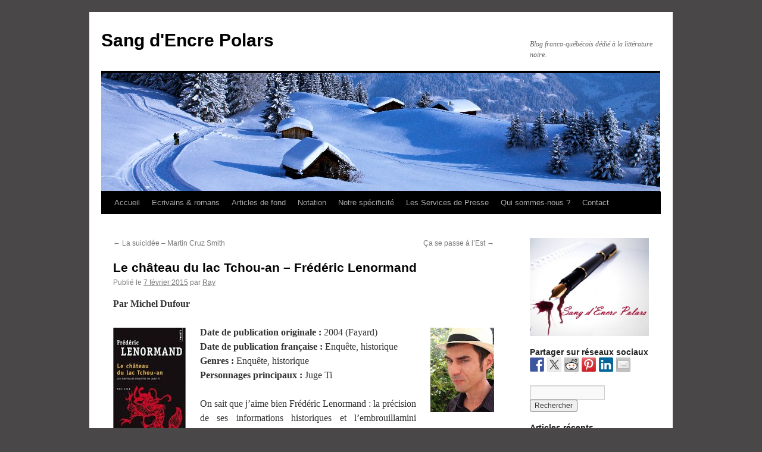

--- FILE ---
content_type: text/html; charset=UTF-8
request_url: https://ray-pedoussaut.fr/?p=7801
body_size: 16159
content:
<!DOCTYPE html>
<html lang="fr-FR">
<head>
<meta charset="UTF-8" />
<title>
Le château du lac Tchou-an &#8211; Frédéric Lenormand | Sang d&#039;Encre Polars	</title>
<link rel="profile" href="https://gmpg.org/xfn/11" />
<link rel="stylesheet" type="text/css" media="all" href="https://ray-pedoussaut.fr/wp-content/themes/twentyten/style.css?ver=20251202" />
<link rel="pingback" href="https://ray-pedoussaut.fr/xmlrpc.php">
<meta name='robots' content='max-image-preview:large' />
<link rel='dns-prefetch' href='//ws.sharethis.com' />
<link rel="alternate" type="application/rss+xml" title="Sang d&#039;Encre Polars &raquo; Flux" href="https://ray-pedoussaut.fr/?feed=rss2" />
<link rel="alternate" type="application/rss+xml" title="Sang d&#039;Encre Polars &raquo; Flux des commentaires" href="https://ray-pedoussaut.fr/?feed=comments-rss2" />
<link rel="alternate" type="application/rss+xml" title="Sang d&#039;Encre Polars &raquo; Le château du lac Tchou-an &#8211; Frédéric Lenormand Flux des commentaires" href="https://ray-pedoussaut.fr/?feed=rss2&#038;p=7801" />
<link rel="alternate" title="oEmbed (JSON)" type="application/json+oembed" href="https://ray-pedoussaut.fr/index.php?rest_route=%2Foembed%2F1.0%2Fembed&#038;url=https%3A%2F%2Fray-pedoussaut.fr%2F%3Fp%3D7801" />
<link rel="alternate" title="oEmbed (XML)" type="text/xml+oembed" href="https://ray-pedoussaut.fr/index.php?rest_route=%2Foembed%2F1.0%2Fembed&#038;url=https%3A%2F%2Fray-pedoussaut.fr%2F%3Fp%3D7801&#038;format=xml" />
<style id='wp-img-auto-sizes-contain-inline-css' type='text/css'>
img:is([sizes=auto i],[sizes^="auto," i]){contain-intrinsic-size:3000px 1500px}
/*# sourceURL=wp-img-auto-sizes-contain-inline-css */
</style>
<link rel='stylesheet' id='usrStyle-css' href='https://ray-pedoussaut.fr/wp-content/plugins/universal-star-rating/css/style.css?ver=6.9' type='text/css' media='all' />
<style id='wp-emoji-styles-inline-css' type='text/css'>

	img.wp-smiley, img.emoji {
		display: inline !important;
		border: none !important;
		box-shadow: none !important;
		height: 1em !important;
		width: 1em !important;
		margin: 0 0.07em !important;
		vertical-align: -0.1em !important;
		background: none !important;
		padding: 0 !important;
	}
/*# sourceURL=wp-emoji-styles-inline-css */
</style>
<style id='wp-block-library-inline-css' type='text/css'>
:root{--wp-block-synced-color:#7a00df;--wp-block-synced-color--rgb:122,0,223;--wp-bound-block-color:var(--wp-block-synced-color);--wp-editor-canvas-background:#ddd;--wp-admin-theme-color:#007cba;--wp-admin-theme-color--rgb:0,124,186;--wp-admin-theme-color-darker-10:#006ba1;--wp-admin-theme-color-darker-10--rgb:0,107,160.5;--wp-admin-theme-color-darker-20:#005a87;--wp-admin-theme-color-darker-20--rgb:0,90,135;--wp-admin-border-width-focus:2px}@media (min-resolution:192dpi){:root{--wp-admin-border-width-focus:1.5px}}.wp-element-button{cursor:pointer}:root .has-very-light-gray-background-color{background-color:#eee}:root .has-very-dark-gray-background-color{background-color:#313131}:root .has-very-light-gray-color{color:#eee}:root .has-very-dark-gray-color{color:#313131}:root .has-vivid-green-cyan-to-vivid-cyan-blue-gradient-background{background:linear-gradient(135deg,#00d084,#0693e3)}:root .has-purple-crush-gradient-background{background:linear-gradient(135deg,#34e2e4,#4721fb 50%,#ab1dfe)}:root .has-hazy-dawn-gradient-background{background:linear-gradient(135deg,#faaca8,#dad0ec)}:root .has-subdued-olive-gradient-background{background:linear-gradient(135deg,#fafae1,#67a671)}:root .has-atomic-cream-gradient-background{background:linear-gradient(135deg,#fdd79a,#004a59)}:root .has-nightshade-gradient-background{background:linear-gradient(135deg,#330968,#31cdcf)}:root .has-midnight-gradient-background{background:linear-gradient(135deg,#020381,#2874fc)}:root{--wp--preset--font-size--normal:16px;--wp--preset--font-size--huge:42px}.has-regular-font-size{font-size:1em}.has-larger-font-size{font-size:2.625em}.has-normal-font-size{font-size:var(--wp--preset--font-size--normal)}.has-huge-font-size{font-size:var(--wp--preset--font-size--huge)}.has-text-align-center{text-align:center}.has-text-align-left{text-align:left}.has-text-align-right{text-align:right}.has-fit-text{white-space:nowrap!important}#end-resizable-editor-section{display:none}.aligncenter{clear:both}.items-justified-left{justify-content:flex-start}.items-justified-center{justify-content:center}.items-justified-right{justify-content:flex-end}.items-justified-space-between{justify-content:space-between}.screen-reader-text{border:0;clip-path:inset(50%);height:1px;margin:-1px;overflow:hidden;padding:0;position:absolute;width:1px;word-wrap:normal!important}.screen-reader-text:focus{background-color:#ddd;clip-path:none;color:#444;display:block;font-size:1em;height:auto;left:5px;line-height:normal;padding:15px 23px 14px;text-decoration:none;top:5px;width:auto;z-index:100000}html :where(.has-border-color){border-style:solid}html :where([style*=border-top-color]){border-top-style:solid}html :where([style*=border-right-color]){border-right-style:solid}html :where([style*=border-bottom-color]){border-bottom-style:solid}html :where([style*=border-left-color]){border-left-style:solid}html :where([style*=border-width]){border-style:solid}html :where([style*=border-top-width]){border-top-style:solid}html :where([style*=border-right-width]){border-right-style:solid}html :where([style*=border-bottom-width]){border-bottom-style:solid}html :where([style*=border-left-width]){border-left-style:solid}html :where(img[class*=wp-image-]){height:auto;max-width:100%}:where(figure){margin:0 0 1em}html :where(.is-position-sticky){--wp-admin--admin-bar--position-offset:var(--wp-admin--admin-bar--height,0px)}@media screen and (max-width:600px){html :where(.is-position-sticky){--wp-admin--admin-bar--position-offset:0px}}

/*# sourceURL=wp-block-library-inline-css */
</style><style id='global-styles-inline-css' type='text/css'>
:root{--wp--preset--aspect-ratio--square: 1;--wp--preset--aspect-ratio--4-3: 4/3;--wp--preset--aspect-ratio--3-4: 3/4;--wp--preset--aspect-ratio--3-2: 3/2;--wp--preset--aspect-ratio--2-3: 2/3;--wp--preset--aspect-ratio--16-9: 16/9;--wp--preset--aspect-ratio--9-16: 9/16;--wp--preset--color--black: #000;--wp--preset--color--cyan-bluish-gray: #abb8c3;--wp--preset--color--white: #fff;--wp--preset--color--pale-pink: #f78da7;--wp--preset--color--vivid-red: #cf2e2e;--wp--preset--color--luminous-vivid-orange: #ff6900;--wp--preset--color--luminous-vivid-amber: #fcb900;--wp--preset--color--light-green-cyan: #7bdcb5;--wp--preset--color--vivid-green-cyan: #00d084;--wp--preset--color--pale-cyan-blue: #8ed1fc;--wp--preset--color--vivid-cyan-blue: #0693e3;--wp--preset--color--vivid-purple: #9b51e0;--wp--preset--color--blue: #0066cc;--wp--preset--color--medium-gray: #666;--wp--preset--color--light-gray: #f1f1f1;--wp--preset--gradient--vivid-cyan-blue-to-vivid-purple: linear-gradient(135deg,rgb(6,147,227) 0%,rgb(155,81,224) 100%);--wp--preset--gradient--light-green-cyan-to-vivid-green-cyan: linear-gradient(135deg,rgb(122,220,180) 0%,rgb(0,208,130) 100%);--wp--preset--gradient--luminous-vivid-amber-to-luminous-vivid-orange: linear-gradient(135deg,rgb(252,185,0) 0%,rgb(255,105,0) 100%);--wp--preset--gradient--luminous-vivid-orange-to-vivid-red: linear-gradient(135deg,rgb(255,105,0) 0%,rgb(207,46,46) 100%);--wp--preset--gradient--very-light-gray-to-cyan-bluish-gray: linear-gradient(135deg,rgb(238,238,238) 0%,rgb(169,184,195) 100%);--wp--preset--gradient--cool-to-warm-spectrum: linear-gradient(135deg,rgb(74,234,220) 0%,rgb(151,120,209) 20%,rgb(207,42,186) 40%,rgb(238,44,130) 60%,rgb(251,105,98) 80%,rgb(254,248,76) 100%);--wp--preset--gradient--blush-light-purple: linear-gradient(135deg,rgb(255,206,236) 0%,rgb(152,150,240) 100%);--wp--preset--gradient--blush-bordeaux: linear-gradient(135deg,rgb(254,205,165) 0%,rgb(254,45,45) 50%,rgb(107,0,62) 100%);--wp--preset--gradient--luminous-dusk: linear-gradient(135deg,rgb(255,203,112) 0%,rgb(199,81,192) 50%,rgb(65,88,208) 100%);--wp--preset--gradient--pale-ocean: linear-gradient(135deg,rgb(255,245,203) 0%,rgb(182,227,212) 50%,rgb(51,167,181) 100%);--wp--preset--gradient--electric-grass: linear-gradient(135deg,rgb(202,248,128) 0%,rgb(113,206,126) 100%);--wp--preset--gradient--midnight: linear-gradient(135deg,rgb(2,3,129) 0%,rgb(40,116,252) 100%);--wp--preset--font-size--small: 13px;--wp--preset--font-size--medium: 20px;--wp--preset--font-size--large: 36px;--wp--preset--font-size--x-large: 42px;--wp--preset--spacing--20: 0.44rem;--wp--preset--spacing--30: 0.67rem;--wp--preset--spacing--40: 1rem;--wp--preset--spacing--50: 1.5rem;--wp--preset--spacing--60: 2.25rem;--wp--preset--spacing--70: 3.38rem;--wp--preset--spacing--80: 5.06rem;--wp--preset--shadow--natural: 6px 6px 9px rgba(0, 0, 0, 0.2);--wp--preset--shadow--deep: 12px 12px 50px rgba(0, 0, 0, 0.4);--wp--preset--shadow--sharp: 6px 6px 0px rgba(0, 0, 0, 0.2);--wp--preset--shadow--outlined: 6px 6px 0px -3px rgb(255, 255, 255), 6px 6px rgb(0, 0, 0);--wp--preset--shadow--crisp: 6px 6px 0px rgb(0, 0, 0);}:where(.is-layout-flex){gap: 0.5em;}:where(.is-layout-grid){gap: 0.5em;}body .is-layout-flex{display: flex;}.is-layout-flex{flex-wrap: wrap;align-items: center;}.is-layout-flex > :is(*, div){margin: 0;}body .is-layout-grid{display: grid;}.is-layout-grid > :is(*, div){margin: 0;}:where(.wp-block-columns.is-layout-flex){gap: 2em;}:where(.wp-block-columns.is-layout-grid){gap: 2em;}:where(.wp-block-post-template.is-layout-flex){gap: 1.25em;}:where(.wp-block-post-template.is-layout-grid){gap: 1.25em;}.has-black-color{color: var(--wp--preset--color--black) !important;}.has-cyan-bluish-gray-color{color: var(--wp--preset--color--cyan-bluish-gray) !important;}.has-white-color{color: var(--wp--preset--color--white) !important;}.has-pale-pink-color{color: var(--wp--preset--color--pale-pink) !important;}.has-vivid-red-color{color: var(--wp--preset--color--vivid-red) !important;}.has-luminous-vivid-orange-color{color: var(--wp--preset--color--luminous-vivid-orange) !important;}.has-luminous-vivid-amber-color{color: var(--wp--preset--color--luminous-vivid-amber) !important;}.has-light-green-cyan-color{color: var(--wp--preset--color--light-green-cyan) !important;}.has-vivid-green-cyan-color{color: var(--wp--preset--color--vivid-green-cyan) !important;}.has-pale-cyan-blue-color{color: var(--wp--preset--color--pale-cyan-blue) !important;}.has-vivid-cyan-blue-color{color: var(--wp--preset--color--vivid-cyan-blue) !important;}.has-vivid-purple-color{color: var(--wp--preset--color--vivid-purple) !important;}.has-black-background-color{background-color: var(--wp--preset--color--black) !important;}.has-cyan-bluish-gray-background-color{background-color: var(--wp--preset--color--cyan-bluish-gray) !important;}.has-white-background-color{background-color: var(--wp--preset--color--white) !important;}.has-pale-pink-background-color{background-color: var(--wp--preset--color--pale-pink) !important;}.has-vivid-red-background-color{background-color: var(--wp--preset--color--vivid-red) !important;}.has-luminous-vivid-orange-background-color{background-color: var(--wp--preset--color--luminous-vivid-orange) !important;}.has-luminous-vivid-amber-background-color{background-color: var(--wp--preset--color--luminous-vivid-amber) !important;}.has-light-green-cyan-background-color{background-color: var(--wp--preset--color--light-green-cyan) !important;}.has-vivid-green-cyan-background-color{background-color: var(--wp--preset--color--vivid-green-cyan) !important;}.has-pale-cyan-blue-background-color{background-color: var(--wp--preset--color--pale-cyan-blue) !important;}.has-vivid-cyan-blue-background-color{background-color: var(--wp--preset--color--vivid-cyan-blue) !important;}.has-vivid-purple-background-color{background-color: var(--wp--preset--color--vivid-purple) !important;}.has-black-border-color{border-color: var(--wp--preset--color--black) !important;}.has-cyan-bluish-gray-border-color{border-color: var(--wp--preset--color--cyan-bluish-gray) !important;}.has-white-border-color{border-color: var(--wp--preset--color--white) !important;}.has-pale-pink-border-color{border-color: var(--wp--preset--color--pale-pink) !important;}.has-vivid-red-border-color{border-color: var(--wp--preset--color--vivid-red) !important;}.has-luminous-vivid-orange-border-color{border-color: var(--wp--preset--color--luminous-vivid-orange) !important;}.has-luminous-vivid-amber-border-color{border-color: var(--wp--preset--color--luminous-vivid-amber) !important;}.has-light-green-cyan-border-color{border-color: var(--wp--preset--color--light-green-cyan) !important;}.has-vivid-green-cyan-border-color{border-color: var(--wp--preset--color--vivid-green-cyan) !important;}.has-pale-cyan-blue-border-color{border-color: var(--wp--preset--color--pale-cyan-blue) !important;}.has-vivid-cyan-blue-border-color{border-color: var(--wp--preset--color--vivid-cyan-blue) !important;}.has-vivid-purple-border-color{border-color: var(--wp--preset--color--vivid-purple) !important;}.has-vivid-cyan-blue-to-vivid-purple-gradient-background{background: var(--wp--preset--gradient--vivid-cyan-blue-to-vivid-purple) !important;}.has-light-green-cyan-to-vivid-green-cyan-gradient-background{background: var(--wp--preset--gradient--light-green-cyan-to-vivid-green-cyan) !important;}.has-luminous-vivid-amber-to-luminous-vivid-orange-gradient-background{background: var(--wp--preset--gradient--luminous-vivid-amber-to-luminous-vivid-orange) !important;}.has-luminous-vivid-orange-to-vivid-red-gradient-background{background: var(--wp--preset--gradient--luminous-vivid-orange-to-vivid-red) !important;}.has-very-light-gray-to-cyan-bluish-gray-gradient-background{background: var(--wp--preset--gradient--very-light-gray-to-cyan-bluish-gray) !important;}.has-cool-to-warm-spectrum-gradient-background{background: var(--wp--preset--gradient--cool-to-warm-spectrum) !important;}.has-blush-light-purple-gradient-background{background: var(--wp--preset--gradient--blush-light-purple) !important;}.has-blush-bordeaux-gradient-background{background: var(--wp--preset--gradient--blush-bordeaux) !important;}.has-luminous-dusk-gradient-background{background: var(--wp--preset--gradient--luminous-dusk) !important;}.has-pale-ocean-gradient-background{background: var(--wp--preset--gradient--pale-ocean) !important;}.has-electric-grass-gradient-background{background: var(--wp--preset--gradient--electric-grass) !important;}.has-midnight-gradient-background{background: var(--wp--preset--gradient--midnight) !important;}.has-small-font-size{font-size: var(--wp--preset--font-size--small) !important;}.has-medium-font-size{font-size: var(--wp--preset--font-size--medium) !important;}.has-large-font-size{font-size: var(--wp--preset--font-size--large) !important;}.has-x-large-font-size{font-size: var(--wp--preset--font-size--x-large) !important;}
/*# sourceURL=global-styles-inline-css */
</style>

<style id='classic-theme-styles-inline-css' type='text/css'>
/*! This file is auto-generated */
.wp-block-button__link{color:#fff;background-color:#32373c;border-radius:9999px;box-shadow:none;text-decoration:none;padding:calc(.667em + 2px) calc(1.333em + 2px);font-size:1.125em}.wp-block-file__button{background:#32373c;color:#fff;text-decoration:none}
/*# sourceURL=/wp-includes/css/classic-themes.min.css */
</style>
<link rel='stylesheet' id='twentyten-block-style-css' href='https://ray-pedoussaut.fr/wp-content/themes/twentyten/blocks.css?ver=20250220' type='text/css' media='all' />
<link rel='stylesheet' id='tablepress-default-css' href='https://ray-pedoussaut.fr/wp-content/plugins/tablepress/css/build/default.css?ver=3.2.6' type='text/css' media='all' />
<script id='st_insights_js' type="text/javascript" src="https://ws.sharethis.com/button/st_insights.js?publisher=eba0f3ba-f9ab-408c-bc68-c28af5afe749&amp;product=feather&amp;ver=1762939158" id="feather-sharethis-js"></script>
<link rel="https://api.w.org/" href="https://ray-pedoussaut.fr/index.php?rest_route=/" /><link rel="alternate" title="JSON" type="application/json" href="https://ray-pedoussaut.fr/index.php?rest_route=/wp/v2/posts/7801" /><link rel="EditURI" type="application/rsd+xml" title="RSD" href="https://ray-pedoussaut.fr/xmlrpc.php?rsd" />
<meta name="generator" content="WordPress 6.9" />
<link rel="canonical" href="https://ray-pedoussaut.fr/?p=7801" />
<link rel='shortlink' href='https://ray-pedoussaut.fr/?p=7801' />
<script type="text/javascript" src="https://ray-pedoussaut.fr/wp-content/plugins/si-captcha-for-wordpress/captcha/si_captcha.js?ver=1769419579"></script>
<!-- begin SI CAPTCHA Anti-Spam - login/register form style -->
<style type="text/css">
.si_captcha_small { width:175px; height:45px; padding-top:10px; padding-bottom:10px; }
.si_captcha_large { width:250px; height:60px; padding-top:10px; padding-bottom:10px; }
img#si_image_com { border-style:none; margin:0; padding-right:5px; float:left; }
img#si_image_reg { border-style:none; margin:0; padding-right:5px; float:left; }
img#si_image_log { border-style:none; margin:0; padding-right:5px; float:left; }
img#si_image_side_login { border-style:none; margin:0; padding-right:5px; float:left; }
img#si_image_checkout { border-style:none; margin:0; padding-right:5px; float:left; }
img#si_image_jetpack { border-style:none; margin:0; padding-right:5px; float:left; }
img#si_image_bbpress_topic { border-style:none; margin:0; padding-right:5px; float:left; }
.si_captcha_refresh { border-style:none; margin:0; vertical-align:bottom; }
div#si_captcha_input { display:block; padding-top:15px; padding-bottom:5px; }
label#si_captcha_code_label { margin:0; }
input#si_captcha_code_input { width:65px; }
p#si_captcha_code_p { clear: left; padding-top:10px; }
.si-captcha-jetpack-error { color:#DC3232; }
</style>
<!-- end SI CAPTCHA Anti-Spam - login/register form style -->

<style type="text/css"></style>
<style type="text/css" id="custom-background-css">
body.custom-background { background-color: #494747; }
</style>
	<style>
.synved-social-resolution-single {
display: inline-block;
}
.synved-social-resolution-normal {
display: inline-block;
}
.synved-social-resolution-hidef {
display: none;
}

@media only screen and (min--moz-device-pixel-ratio: 2),
only screen and (-o-min-device-pixel-ratio: 2/1),
only screen and (-webkit-min-device-pixel-ratio: 2),
only screen and (min-device-pixel-ratio: 2),
only screen and (min-resolution: 2dppx),
only screen and (min-resolution: 192dpi) {
	.synved-social-resolution-normal {
	display: none;
	}
	.synved-social-resolution-hidef {
	display: inline-block;
	}
}
</style></head>

<body class="wp-singular post-template-default single single-post postid-7801 single-format-standard custom-background wp-theme-twentyten">
<div id="wrapper" class="hfeed">
		<a href="#content" class="screen-reader-text skip-link">Aller au contenu</a>
	<div id="header">
		<div id="masthead">
			<div id="branding" role="banner">
									<div id="site-title">
						<span>
							<a href="https://ray-pedoussaut.fr/" rel="home" >Sang d&#039;Encre Polars</a>
						</span>
					</div>
										<div id="site-description">Blog franco-québécois dédié à la littérature noire.</div>
					<img src="https://ray-pedoussaut.fr/wp-content/uploads/2020/02/Neige.jpg" width="939" height="198" alt="Sang d&#039;Encre Polars" srcset="https://ray-pedoussaut.fr/wp-content/uploads/2020/02/Neige.jpg 939w, https://ray-pedoussaut.fr/wp-content/uploads/2020/02/Neige-300x63.jpg 300w, https://ray-pedoussaut.fr/wp-content/uploads/2020/02/Neige-768x162.jpg 768w" sizes="(max-width: 939px) 100vw, 939px" decoding="async" fetchpriority="high" />			</div><!-- #branding -->

			<div id="access" role="navigation">
				<div class="menu-header"><ul id="menu-onglets" class="menu"><li id="menu-item-2425" class="menu-item menu-item-type-custom menu-item-object-custom menu-item-home menu-item-2425"><a href="http://ray-pedoussaut.fr">Accueil</a></li>
<li id="menu-item-2416" class="menu-item menu-item-type-post_type menu-item-object-page menu-item-2416"><a href="https://ray-pedoussaut.fr/?page_id=2384">Ecrivains &#038; romans</a></li>
<li id="menu-item-2418" class="menu-item menu-item-type-post_type menu-item-object-page menu-item-has-children menu-item-2418"><a href="https://ray-pedoussaut.fr/?page_id=1431">Articles de fond</a>
<ul class="sub-menu">
	<li id="menu-item-2419" class="menu-item menu-item-type-post_type menu-item-object-page menu-item-2419"><a href="https://ray-pedoussaut.fr/?page_id=1415">Les marges du polar</a></li>
	<li id="menu-item-2420" class="menu-item menu-item-type-post_type menu-item-object-page menu-item-2420"><a href="https://ray-pedoussaut.fr/?page_id=1412">Les niches du polar</a></li>
	<li id="menu-item-2421" class="menu-item menu-item-type-post_type menu-item-object-page menu-item-2421"><a href="https://ray-pedoussaut.fr/?page_id=1390">Le polar québécois</a></li>
	<li id="menu-item-2422" class="menu-item menu-item-type-post_type menu-item-object-page menu-item-2422"><a href="https://ray-pedoussaut.fr/?page_id=1346">Les domaines du polar</a></li>
</ul>
</li>
<li id="menu-item-2417" class="menu-item menu-item-type-post_type menu-item-object-page menu-item-2417"><a href="https://ray-pedoussaut.fr/?page_id=1375">Notation</a></li>
<li id="menu-item-15840" class="menu-item menu-item-type-post_type menu-item-object-page menu-item-15840"><a href="https://ray-pedoussaut.fr/?page_id=15836">Notre spécificité</a></li>
<li id="menu-item-7020" class="menu-item menu-item-type-post_type menu-item-object-page menu-item-7020"><a href="https://ray-pedoussaut.fr/?page_id=7016">Les Services de Presse</a></li>
<li id="menu-item-2423" class="menu-item menu-item-type-post_type menu-item-object-page menu-item-2423"><a href="https://ray-pedoussaut.fr/?page_id=1316">Qui sommes-nous ?</a></li>
<li id="menu-item-2424" class="menu-item menu-item-type-post_type menu-item-object-page menu-item-2424"><a href="https://ray-pedoussaut.fr/?page_id=2265">Contact</a></li>
</ul></div>			</div><!-- #access -->
		</div><!-- #masthead -->
	</div><!-- #header -->

	<div id="main">

		<div id="container">
			<div id="content" role="main">

			

				<div id="nav-above" class="navigation">
					<div class="nav-previous"><a href="https://ray-pedoussaut.fr/?p=7899" rel="prev"><span class="meta-nav">&larr;</span> La suicidée &#8211; Martin Cruz Smith</a></div>
					<div class="nav-next"><a href="https://ray-pedoussaut.fr/?p=7812" rel="next">Ça se passe à l&rsquo;Est <span class="meta-nav">&rarr;</span></a></div>
				</div><!-- #nav-above -->

				<div id="post-7801" class="post-7801 post type-post status-publish format-standard has-post-thumbnail hentry category-enquete category-fran category-historique category-remarquable tag-chine-tang tag-meurtres-violents tag-or tag-quasi-huis-clos tag-viie-siecle">
					<h1 class="entry-title">Le château du lac Tchou-an &#8211; Frédéric Lenormand</h1>

					<div class="entry-meta">
						<span class="meta-prep meta-prep-author">Publié le</span> <a href="https://ray-pedoussaut.fr/?p=7801" title="10 h 59 min" rel="bookmark"><span class="entry-date">7 février 2015</span></a> <span class="meta-sep">par</span> <span class="author vcard"><a class="url fn n" href="https://ray-pedoussaut.fr/?author=2" title="Afficher tous les articles par Ray">Ray</a></span>					</div><!-- .entry-meta -->

					<div class="entry-content">
						<p><strong>Par Michel Dufour<br />
</strong></p>
<p><strong><a href="http://ray-pedoussaut.fr/wp-content/uploads/2012/06/lechateaudulac.jpg"><img decoding="async" class="alignleft size-full wp-image-7782" src="http://ray-pedoussaut.fr/wp-content/uploads/2012/06/lechateaudulac.jpg" alt="lechateaudulac" width="122" height="200" /></a>Date de publication originale : </strong>2004 (Fayard) <a href="http://ray-pedoussaut.fr/wp-content/uploads/2012/07/lenormand1.jpg"><img decoding="async" class="alignright  wp-image-1954" src="http://ray-pedoussaut.fr/wp-content/uploads/2012/07/lenormand1.jpg" alt="lenormand" width="107" height="142" /></a><br />
<strong>Date de publication française : </strong>Enquête, historique<br />
<strong>Genres :</strong> Enquête, historique<br />
<strong>Personnages principaux : </strong>Juge Ti</p>
<p style="text-align: justify;">On sait que j’aime bien Frédéric Lenormand : la précision de ses informations historiques et l’embrouillamini apparent de ses intrigues sont toujours portés par une écriture claire et légère. C’est aussi vrai de sa Leonora à Venise, que des aventures de Voltaire ou du juge Bao. J’avais donc hâte de me lancer dans son interprétation du juge Ti, magistrat chinois du VIIe siècle, reconnu pour sa faculté de déduction, que le néerlandais Robert van Gulik nous a fait connaître à travers 24 enquêtes qui occupent 17 volumes, de 1957 à 1968. Dans mon jeune temps, j’avais eu beaucoup de plaisir à fréquenter cette espèce de Sherlock Holmes chinois, charmé par le dépaysement historique et géographique (la Chine des Tang), satisfait par l’universalité de sa logique déductive, valorisée par le prestige de Confucius qui démystifiait les légendes et les superstitions par la science et la philosophie.</p>
<p style="text-align: justify;">De 2004 à 2012, Lenormand a écrit une vingtaine de juge Ti (pas confondre avec les aventures du juge Bao, dont <a href="http://ray-pedoussaut.fr/?p=7234">Un Thé chez Confucius</a>, sous les Song, au XIe siècle, et appartenant au genre littéraire chinois wuxia, plus porté sur l’action que sur la méditation et les prouesses de l’esprit).</p>
<p style="text-align: justify;">668 après Jésus-Christ, en route vers la ville de Pou-Yang où l’empereur l’a affecté, Ti et son homme à tout faire Hong Liang sont surpris par la crue des eaux et doivent se réfugier à l’auberge du Héron-Argenté, le temps que la tempête se calme et que sa jonque soit réparée. Au matin, les eaux poussent vers l’auberge le cadavre d’un marchand de soieries. Ti l’examine et conclut à un assassinat. Puis, à la recherche de plus de confort et de protection contre les inondations, il demande à être hébergé au château du lac Tchou-an, protégé par la déesse des eaux. Le juge n’est pas particulièrement croyant, mais aussi bien mettre toutes les chances de son côté. A partir de certains indices, comme le fait d’être mal nourri, il observe que ses hôtes ont des comportements étranges et que la famille semble dissimuler un secret terrifiant. Le grand-père semble un peu fou, les époux se disputent en public, le mari boit, l’épouse serait aujourd’hui taxée de bipolaire, le garçon a un côté absent, et l’agréable jeune fille expose une cuisse légère. Les événements se précipitent : un bonze est tué à son tour, les hôtes cherchent à se sauver; le juge Ti est sauvagement attaqué, et une servante est retrouvée au fond de l’eau, appesantie par une dizaine de lingots d’or cachés dans son manteau transformé en baluchon. Ti en perd son latin; une pie voleuse le remet en selle. Il lui semble enfin tout comprendre. Sauf qu’il semble aussi que toute la famille Tchou, le juge Ti et Hong Liang sont victimes d’empoisonnement. Comment Ti pourra-t-il triompher d’un assassin cruel et machiavélique? Quant à celui qui a voulu tuer le juge, une condamnation sans appel le châtie : Ti se souvient sans doute d’un vieux proverbe chinois selon lequel il est souvent plus facile de mourir pour une femme que de vivre avec elle.</p>
<p style="text-align: justify;">Le rythme est lent et ne conviendra pas aux lecteurs pressés. L’intrigue est passablement tarabiscotée, flirte une peu avec l’irrationnel (une certaine mythologie poétique orientale), mais ces allusions n’entravent en rien la rationalité de la solution, même si le hasard a aussi bien servi le juge que sa puissance déductive. On me permettra une réserve : d’après mes souvenirs, le juge Ti de van Gulik était noble, plutôt sérieux et n’aurait pas confisqué, pour le dédommager de sa peine, un lingot d’or ou un cahier d’estampes rares. Et, surtout, il est rarement de mauvaise foi ou ridicule. Lenormand me paraît avoir injecté un peu de Poirot à ce juge, comme pour le désacraliser, de peur que les lecteurs trouvent l’histoire et la personnalité du juge trop sérieuses.</p>
<p style="text-align: justify;"><strong><span style="color: #008000;">Extrait :<br />
</span></strong><em><span style="color: #008000;">Durant la nuit, le juge Ti rêva qu’on l’enterrait vivant. Le linceul pesait sur son visage. Des tombereaux de terre commençaient à le recouvrir. Il se sentait sombrer dans le néant. Il se réveilla en sursaut. La pièce était noire. Il n’arrivait plus à respirer. Il ne lui fallut qu’un instant pour se rendre à l’évidence : quelqu’un plaquait un coussin sur sa tête pour l’étouffer !<br />
À force de se débattre, sa main palpa l’ouvrage sur Lao-Tseu qui avait facilité son ensommeillement. Dans un ultime sursaut, il en applique un coup vigoureux sur le crâne de son assaillant. La philosophie eut un effet radical: l’agresseur fit un bond en arrière. Le magistrat rejeta le coussin et reprit haleine.<br />
Il avait reçu dans sa jeunesse une formation aux arts martiaux. Ses enquêtes musclées dans les bas-fonds lui avaient permis de se conserver et d’appliquer ses connaissances dans ce domaine. Il prit la position dite du « tigre furieux » pour s’élancer sur son adversaire. Celui-ci lui envoya son pied dans l’estomac. Le juge Ti adopta la position dite de « l’escargot dans sa coquille » et se recroquevilla en geignant.</span></em></p>
<p><strong>Ma note :</strong> <img decoding="async" class="usr" src="https://ray-pedoussaut.fr/wp-content/plugins/universal-star-rating/includes/image.php?img=03.png&amp;px=24&amp;max=5&amp;rat=4" alt="4 out of 5 stars" style="height: 24px !important;" /> (4 / 5) <a href="http://ray-pedoussaut.fr/wp-content/uploads/2014/12/lechateaudulac-amb.jpg"><img loading="lazy" decoding="async" class="alignright  wp-image-7805" src="http://ray-pedoussaut.fr/wp-content/uploads/2014/12/lechateaudulac-amb.jpg" alt="lechateaudulac-amb" width="157" height="233" /></a></p>
<p>&nbsp;</p>
<p>&nbsp;</p>
											</div><!-- .entry-content -->

		
						<div class="entry-utility">
							Ce contenu a été publié dans <a href="https://ray-pedoussaut.fr/?cat=755" rel="category">Enquête</a>, <a href="https://ray-pedoussaut.fr/?cat=23" rel="category">Français</a>, <a href="https://ray-pedoussaut.fr/?cat=757" rel="category">Historique</a>, <a href="https://ray-pedoussaut.fr/?cat=9" rel="category">Remarquable</a>, avec comme mot(s)-clé(s) <a href="https://ray-pedoussaut.fr/?tag=chine-tang" rel="tag">Chine (Tang)</a>, <a href="https://ray-pedoussaut.fr/?tag=meurtres-violents" rel="tag">meurtres violents</a>, <a href="https://ray-pedoussaut.fr/?tag=or" rel="tag">or</a>, <a href="https://ray-pedoussaut.fr/?tag=quasi-huis-clos" rel="tag">quasi huis-clos</a>, <a href="https://ray-pedoussaut.fr/?tag=viie-siecle" rel="tag">VIIe siècle</a>. Vous pouvez le mettre en favoris avec <a href="https://ray-pedoussaut.fr/?p=7801" title="Permalien pour Le château du lac Tchou-an &#8211; Frédéric Lenormand" rel="bookmark">ce permalien</a>.													</div><!-- .entry-utility -->
					</div><!-- #post-7801 -->

					<div id="nav-below" class="navigation">
						<div class="nav-previous"><a href="https://ray-pedoussaut.fr/?p=7899" rel="prev"><span class="meta-nav">&larr;</span> La suicidée &#8211; Martin Cruz Smith</a></div>
						<div class="nav-next"><a href="https://ray-pedoussaut.fr/?p=7812" rel="next">Ça se passe à l&rsquo;Est <span class="meta-nav">&rarr;</span></a></div>
					</div><!-- #nav-below -->

					
			<div id="comments">



	<div id="respond" class="comment-respond">
		<h3 id="reply-title" class="comment-reply-title">Laisser un commentaire <small><a rel="nofollow" id="cancel-comment-reply-link" href="/?p=7801#respond" style="display:none;">Annuler la réponse</a></small></h3><form action="https://ray-pedoussaut.fr/wp-comments-post.php" method="post" id="commentform" class="comment-form"><p class="comment-notes"><span id="email-notes">Votre adresse e-mail ne sera pas publiée.</span> <span class="required-field-message">Les champs obligatoires sont indiqués avec <span class="required">*</span></span></p><p class="comment-form-comment"><label for="comment">Commentaire <span class="required">*</span></label> <textarea id="comment" name="comment" cols="45" rows="8" maxlength="65525" required="required"></textarea></p><p class="comment-form-author"><label for="author">Nom <span class="required">*</span></label> <input id="author" name="author" type="text" value="" size="30" maxlength="245" autocomplete="name" required="required" /></p>
<p class="comment-form-email"><label for="email">E-mail <span class="required">*</span></label> <input id="email" name="email" type="text" value="" size="30" maxlength="100" aria-describedby="email-notes" autocomplete="email" required="required" /></p>
<p class="comment-form-url"><label for="url">Site web</label> <input id="url" name="url" type="text" value="" size="30" maxlength="200" autocomplete="url" /></p>


<div class="si_captcha_small"><img id="si_image_com" src="https://ray-pedoussaut.fr/wp-content/plugins/si-captcha-for-wordpress/captcha/securimage_show.php?si_sm_captcha=1&amp;si_form_id=com&amp;prefix=AcPmvWmh1PxvdbBy" width="132" height="45" alt="Code Anti-spam" title="Code Anti-spam" />
    <input id="si_code_com" name="si_code_com" type="hidden"  value="AcPmvWmh1PxvdbBy" />
    <div id="si_refresh_com">
<a href="#" rel="nofollow" title="Rafraîchir" onclick="si_captcha_refresh('si_image_com','com','/wp-content/plugins/si-captcha-for-wordpress/captcha','https://ray-pedoussaut.fr/wp-content/plugins/si-captcha-for-wordpress/captcha/securimage_show.php?si_sm_captcha=1&amp;si_form_id=com&amp;prefix='); return false;">
      <img class="si_captcha_refresh" src="https://ray-pedoussaut.fr/wp-content/plugins/si-captcha-for-wordpress/captcha/images/refresh.png" width="22" height="20" alt="Rafraîchir" onclick="this.blur();" /></a>
  </div>
  </div>

<p id="si_captcha_code_p">
<input id="si_captcha_code" name="si_captcha_code" type="text" />
<label for="si_captcha_code" >Code Anti-spam</label><span class="required"> *</span>
</p>

<p class="form-submit"><input name="submit" type="submit" id="submit" class="submit" value="Laisser un commentaire" /> <input type='hidden' name='comment_post_ID' value='7801' id='comment_post_ID' />
<input type='hidden' name='comment_parent' id='comment_parent' value='0' />
</p><p style="display: none;"><input type="hidden" id="akismet_comment_nonce" name="akismet_comment_nonce" value="dc4d404268" /></p><p style="display: none !important;" class="akismet-fields-container" data-prefix="ak_"><label>&#916;<textarea name="ak_hp_textarea" cols="45" rows="8" maxlength="100"></textarea></label><input type="hidden" id="ak_js_1" name="ak_js" value="136"/><script>document.getElementById( "ak_js_1" ).setAttribute( "value", ( new Date() ).getTime() );</script></p></form>	</div><!-- #respond -->
	<p class="akismet_comment_form_privacy_notice">Ce site utilise Akismet pour réduire les indésirables. <a href="https://akismet.com/privacy/" target="_blank" rel="nofollow noopener">En savoir plus sur la façon dont les données de vos commentaires sont traitées</a>.</p>
</div><!-- #comments -->

	
			</div><!-- #content -->
		</div><!-- #container -->


		<div id="primary" class="widget-area" role="complementary">
			<ul class="xoxo">

<li id="text-16" class="widget-container widget_text">			<div class="textwidget"><p style="text-align: center;"><a href="http://ray-pedoussaut.fr/wp-content/uploads/2013/03/sangdencrepolars-3.jpg"><img class="aligncenter  wp-image-3768" src="http://ray-pedoussaut.fr/wp-content/uploads/2013/03/sangdencrepolars-3.jpg" alt="sangdencrepolars-3" width="247" height="204" /></a></p></div>
		</li><li id="text-17" class="widget-container widget_text"><h3 class="widget-title">Partager sur réseaux sociaux</h3>			<div class="textwidget"><p><a class="synved-social-button synved-social-button-share synved-social-size-24 synved-social-resolution-single synved-social-provider-facebook nolightbox" data-provider="facebook" target="_blank" rel="nofollow" title="Partager sur Facebbok" href="https://www.facebook.com/sharer.php?u=https%3A%2F%2Fray-pedoussaut.fr%2F%3Fp%3D7801&#038;t=Le%20ch%C3%A2teau%20du%20lac%20Tchou-an%20%E2%80%93%20Fr%C3%A9d%C3%A9ric%20Lenormand&#038;s=100&#038;p&#091;url&#093;=https%3A%2F%2Fray-pedoussaut.fr%2F%3Fp%3D7801&#038;p&#091;images&#093;&#091;0&#093;=https%3A%2F%2Fray-pedoussaut.fr%2Fwp-content%2Fuploads%2F2012%2F06%2Flechateaudulac.jpg&#038;p&#091;title&#093;=Le%20ch%C3%A2teau%20du%20lac%20Tchou-an%20%E2%80%93%20Fr%C3%A9d%C3%A9ric%20Lenormand" style="font-size: 0px;width:24px;height:24px;margin:0;margin-bottom:5px;margin-right:5px"><img alt="Facebook" title="Partager sur Facebbok" class="synved-share-image synved-social-image synved-social-image-share" width="24" height="24" style="display: inline;width:24px;height:24px;margin: 0;padding: 0;border: none;box-shadow: none" src="https://ray-pedoussaut.fr/wp-content/plugins/social-media-feather/synved-social/image/social/regular/48x48/facebook.png" /></a><a class="synved-social-button synved-social-button-share synved-social-size-24 synved-social-resolution-single synved-social-provider-twitter nolightbox" data-provider="twitter" target="_blank" rel="nofollow" title="Partager sur Twitter" href="https://twitter.com/intent/tweet?url=https%3A%2F%2Fray-pedoussaut.fr%2F%3Fp%3D7801&#038;text=Amateurs%20de%20polars%2C%20allez%20voir%20%C3%A7a" style="font-size: 0px;width:24px;height:24px;margin:0;margin-bottom:5px;margin-right:5px"><img alt="twitter" title="Partager sur Twitter" class="synved-share-image synved-social-image synved-social-image-share" width="24" height="24" style="display: inline;width:24px;height:24px;margin: 0;padding: 0;border: none;box-shadow: none" src="https://ray-pedoussaut.fr/wp-content/plugins/social-media-feather/synved-social/image/social/regular/48x48/twitter.png" /></a><a class="synved-social-button synved-social-button-share synved-social-size-24 synved-social-resolution-single synved-social-provider-reddit nolightbox" data-provider="reddit" target="_blank" rel="nofollow" title="Partager sur Reddit" href="https://www.reddit.com/submit?url=https%3A%2F%2Fray-pedoussaut.fr%2F%3Fp%3D7801&#038;title=Le%20ch%C3%A2teau%20du%20lac%20Tchou-an%20%E2%80%93%20Fr%C3%A9d%C3%A9ric%20Lenormand" style="font-size: 0px;width:24px;height:24px;margin:0;margin-bottom:5px;margin-right:5px"><img alt="reddit" title="Partager sur Reddit" class="synved-share-image synved-social-image synved-social-image-share" width="24" height="24" style="display: inline;width:24px;height:24px;margin: 0;padding: 0;border: none;box-shadow: none" src="https://ray-pedoussaut.fr/wp-content/plugins/social-media-feather/synved-social/image/social/regular/48x48/reddit.png" /></a><a class="synved-social-button synved-social-button-share synved-social-size-24 synved-social-resolution-single synved-social-provider-pinterest nolightbox" data-provider="pinterest" target="_blank" rel="nofollow" title="Partager sur Pinterest" href="https://pinterest.com/pin/create/button/?url=https%3A%2F%2Fray-pedoussaut.fr%2F%3Fp%3D7801&#038;media=https%3A%2F%2Fray-pedoussaut.fr%2Fwp-content%2Fuploads%2F2012%2F06%2Flechateaudulac.jpg&#038;description=Le%20ch%C3%A2teau%20du%20lac%20Tchou-an%20%E2%80%93%20Fr%C3%A9d%C3%A9ric%20Lenormand" style="font-size: 0px;width:24px;height:24px;margin:0;margin-bottom:5px;margin-right:5px"><img alt="pinterest" title="Partager sur Pinterest" class="synved-share-image synved-social-image synved-social-image-share" width="24" height="24" style="display: inline;width:24px;height:24px;margin: 0;padding: 0;border: none;box-shadow: none" src="https://ray-pedoussaut.fr/wp-content/plugins/social-media-feather/synved-social/image/social/regular/48x48/pinterest.png" /></a><a class="synved-social-button synved-social-button-share synved-social-size-24 synved-social-resolution-single synved-social-provider-linkedin nolightbox" data-provider="linkedin" target="_blank" rel="nofollow" title="Partager sur Linkedin" href="https://www.linkedin.com/shareArticle?mini=true&#038;url=https%3A%2F%2Fray-pedoussaut.fr%2F%3Fp%3D7801&#038;title=Le%20ch%C3%A2teau%20du%20lac%20Tchou-an%20%E2%80%93%20Fr%C3%A9d%C3%A9ric%20Lenormand" style="font-size: 0px;width:24px;height:24px;margin:0;margin-bottom:5px;margin-right:5px"><img alt="linkedin" title="Partager sur Linkedin" class="synved-share-image synved-social-image synved-social-image-share" width="24" height="24" style="display: inline;width:24px;height:24px;margin: 0;padding: 0;border: none;box-shadow: none" src="https://ray-pedoussaut.fr/wp-content/plugins/social-media-feather/synved-social/image/social/regular/48x48/linkedin.png" /></a><a class="synved-social-button synved-social-button-share synved-social-size-24 synved-social-resolution-single synved-social-provider-mail nolightbox" data-provider="mail" rel="nofollow" title="Partager par Mail" href="mailto:?subject=Le%20ch%C3%A2teau%20du%20lac%20Tchou-an%20%E2%80%93%20Fr%C3%A9d%C3%A9ric%20Lenormand&#038;body=Amateurs%20de%20polars%2C%20allez%20voir%20%C3%A7a:%20https%3A%2F%2Fray-pedoussaut.fr%2F%3Fp%3D7801" style="font-size: 0px;width:24px;height:24px;margin:0;margin-bottom:5px"><img alt="mail" title="Partager par Mail" class="synved-share-image synved-social-image synved-social-image-share" width="24" height="24" style="display: inline;width:24px;height:24px;margin: 0;padding: 0;border: none;box-shadow: none" src="https://ray-pedoussaut.fr/wp-content/plugins/social-media-feather/synved-social/image/social/regular/48x48/mail.png" /></a></p>
</div>
		</li><li id="search-2" class="widget-container widget_search"><form role="search" method="get" id="searchform" class="searchform" action="https://ray-pedoussaut.fr/">
				<div>
					<label class="screen-reader-text" for="s">Rechercher :</label>
					<input type="text" value="" name="s" id="s" />
					<input type="submit" id="searchsubmit" value="Rechercher" />
				</div>
			</form></li>
		<li id="recent-posts-2" class="widget-container widget_recent_entries">
		<h3 class="widget-title">Articles récents</h3>
		<ul>
											<li>
					<a href="https://ray-pedoussaut.fr/?p=27152">La méthode sicilienne &#8211; Andrea Camilleri</a>
											<span class="post-date">22 janvier 2026</span>
									</li>
											<li>
					<a href="https://ray-pedoussaut.fr/?p=26988">La faille – Wojciech Chmielarz</a>
											<span class="post-date">19 janvier 2026</span>
									</li>
											<li>
					<a href="https://ray-pedoussaut.fr/?p=27139">Marées noires &#8211; Luc Chartrand</a>
											<span class="post-date">15 janvier 2026</span>
									</li>
											<li>
					<a href="https://ray-pedoussaut.fr/?p=26974">Le Cercle des jours – Ken Follett</a>
											<span class="post-date">12 janvier 2026</span>
									</li>
											<li>
					<a href="https://ray-pedoussaut.fr/?p=27115">Les pendus du rang 3 &#8211; Monique Le Maner</a>
											<span class="post-date">8 janvier 2026</span>
									</li>
											<li>
					<a href="https://ray-pedoussaut.fr/?p=27016">Top 10 de l&rsquo;année 2025</a>
											<span class="post-date">2 janvier 2026</span>
									</li>
											<li>
					<a href="https://ray-pedoussaut.fr/?p=26937">Le loup qui te mangera – Coralie Caujolle</a>
											<span class="post-date">29 décembre 2025</span>
									</li>
											<li>
					<a href="https://ray-pedoussaut.fr/?p=27082">Orbite Finale &#8211; Chris Hadfield</a>
											<span class="post-date">23 décembre 2025</span>
									</li>
											<li>
					<a href="https://ray-pedoussaut.fr/?p=26881">Invisible – Jacques Saussey</a>
											<span class="post-date">18 décembre 2025</span>
									</li>
											<li>
					<a href="https://ray-pedoussaut.fr/?p=26913">Chiens fous – Max Monnehay</a>
											<span class="post-date">15 décembre 2025</span>
									</li>
					</ul>

		</li><li id="recent-comments-2" class="widget-container widget_recent_comments"><h3 class="widget-title">Commentaires récents</h3><ul id="recentcomments"><li class="recentcomments"><span class="comment-author-link">Ray</span> dans <a href="https://ray-pedoussaut.fr/?p=27016#comment-18403">Top 10 de l&rsquo;année 2025</a></li><li class="recentcomments"><span class="comment-author-link"><a href="https://bookin-ingannmic.blogspot.com" class="url" rel="ugc external nofollow">Ingannmic</a></span> dans <a href="https://ray-pedoussaut.fr/?p=27016#comment-18402">Top 10 de l&rsquo;année 2025</a></li><li class="recentcomments"><span class="comment-author-link">Ray</span> dans <a href="https://ray-pedoussaut.fr/?page_id=1390#comment-18363">Le polar québécois</a></li><li class="recentcomments"><span class="comment-author-link">Masson Pierre</span> dans <a href="https://ray-pedoussaut.fr/?page_id=1390#comment-18360">Le polar québécois</a></li><li class="recentcomments"><span class="comment-author-link">Ray</span> dans <a href="https://ray-pedoussaut.fr/?p=26864#comment-18352">Cache-cache – Søren Sveistrup</a></li><li class="recentcomments"><span class="comment-author-link"><a href="https://bookin-ingannmic.blogspot.com" class="url" rel="ugc external nofollow">Ingannmic</a></span> dans <a href="https://ray-pedoussaut.fr/?p=26864#comment-18351">Cache-cache – Søren Sveistrup</a></li><li class="recentcomments"><span class="comment-author-link">Ray</span> dans <a href="https://ray-pedoussaut.fr/?p=26778#comment-18312">Les preuves de mon innocence – Jonathan Coe</a></li><li class="recentcomments"><span class="comment-author-link">martin</span> dans <a href="https://ray-pedoussaut.fr/?p=26778#comment-18311">Les preuves de mon innocence – Jonathan Coe</a></li><li class="recentcomments"><span class="comment-author-link">Ray</span> dans <a href="https://ray-pedoussaut.fr/?p=26518#comment-18262">Les bouchères – Sophie Demange</a></li><li class="recentcomments"><span class="comment-author-link"><a href="https://bookin-ingannmic.blogspot.com" class="url" rel="ugc external nofollow">Ingannmic</a></span> dans <a href="https://ray-pedoussaut.fr/?p=26518#comment-18260">Les bouchères – Sophie Demange</a></li></ul></li><li id="text-19" class="widget-container widget_text"><h3 class="widget-title">Nos coups de cœur</h3>			<div class="textwidget"><p style="text-align: center;"><a href=" http://ray-pedoussaut.fr/?page_id=15358"><img loading="lazy" decoding="async" class="aligncenter wp-image-11136" src="http://ray-pedoussaut.fr/wp-content/uploads/2013/02/coupdecoeur.jpg" alt="" width="98" height="100" srcset="https://ray-pedoussaut.fr/wp-content/uploads/2013/02/coupdecoeur.jpg 343w, https://ray-pedoussaut.fr/wp-content/uploads/2013/02/coupdecoeur-294x300.jpg 294w" sizes="auto, (max-width: 98px) 100vw, 98px" /></a></p>
</div>
		</li><li id="text-18" class="widget-container widget_text"><h3 class="widget-title">Nos tops annuels</h3>			<div class="textwidget"><h2 style="text-align: center;"><a href="https://ray-pedoussaut.fr/?p=27016" target="_blank" rel="noopener"><img class="alignnone wp-image-11127 aligncenter" src="http://ray-pedoussaut.fr/wp-content/uploads/2016/09/le-top.gif" alt="le-top" width="65" height="56" />2025</a><br />
<a href="http://ray-pedoussaut.fr/?p=25723">2024</a><br />
<a href="http://ray-pedoussaut.fr/?p=24394">2023</a><br />
<a href="http://ray-pedoussaut.fr/?p=22765">2022</a><br />
<a href="http://ray-pedoussaut.fr/?p=20924">2021</a><br />
<a href="http://ray-pedoussaut.fr/?p=18902" target="_blank" rel="noopener">2020</a><br />
<a href="http://ray-pedoussaut.fr/?p=17022" target="_blank" rel="noopener">2019</a><br />
<a href="http://ray-pedoussaut.fr/?p=15402" target="_blank" rel="noopener noreferrer">2018</a><br />
<a href="http://ray-pedoussaut.fr/?p=13594" target="_blank" rel="noopener noreferrer">2017<br />
</a><a href="http://ray-pedoussaut.fr/?p=11656" target="_blank" rel="noopener noreferrer">2016<br />
</a><a href="http://ray-pedoussaut.fr/?p=9721" target="_blank" rel="noopener noreferrer">2015<br />
</a><a href="http://ray-pedoussaut.fr/?p=7605" target="_blank" rel="noopener noreferrer">2014<br />
</a><a href="http://ray-pedoussaut.fr/?p=5603" target="_blank" rel="noopener noreferrer">2013</a></h2>
<p style="text-align: center;">
</div>
		</li><li id="categories-2" class="widget-container widget_categories"><h3 class="widget-title">Catégories</h3>
			<ul>
					<li class="cat-item cat-item-3"><a href="https://ray-pedoussaut.fr/?cat=3">Actualité</a> (40)
</li>
	<li class="cat-item cat-item-663"><a href="https://ray-pedoussaut.fr/?cat=663">Curiosité</a> (1)
</li>
	<li class="cat-item cat-item-754"><a href="https://ray-pedoussaut.fr/?cat=754">Genre</a> (1 292)
<ul class='children'>
	<li class="cat-item cat-item-761"><a href="https://ray-pedoussaut.fr/?cat=761">Aventure</a> (85)
</li>
	<li class="cat-item cat-item-1573"><a href="https://ray-pedoussaut.fr/?cat=1573">Écologie</a> (16)
</li>
	<li class="cat-item cat-item-774"><a href="https://ray-pedoussaut.fr/?cat=774">Énigmes</a> (9)
</li>
	<li class="cat-item cat-item-755"><a href="https://ray-pedoussaut.fr/?cat=755">Enquête</a> (575)
</li>
	<li class="cat-item cat-item-773"><a href="https://ray-pedoussaut.fr/?cat=773">Espionnage</a> (28)
</li>
	<li class="cat-item cat-item-766"><a href="https://ray-pedoussaut.fr/?cat=766">Ethnique</a> (5)
</li>
	<li class="cat-item cat-item-764"><a href="https://ray-pedoussaut.fr/?cat=764">Fantastique</a> (41)
</li>
	<li class="cat-item cat-item-771"><a href="https://ray-pedoussaut.fr/?cat=771">Grands espaces</a> (35)
</li>
	<li class="cat-item cat-item-757"><a href="https://ray-pedoussaut.fr/?cat=757">Historique</a> (160)
</li>
	<li class="cat-item cat-item-768"><a href="https://ray-pedoussaut.fr/?cat=768">Humour</a> (52)
</li>
	<li class="cat-item cat-item-776"><a href="https://ray-pedoussaut.fr/?cat=776">Judiciaire</a> (14)
</li>
	<li class="cat-item cat-item-1101"><a href="https://ray-pedoussaut.fr/?cat=1101">Littérature blanche</a> (12)
</li>
	<li class="cat-item cat-item-770"><a href="https://ray-pedoussaut.fr/?cat=770">Mafieux</a> (9)
</li>
	<li class="cat-item cat-item-765"><a href="https://ray-pedoussaut.fr/?cat=765">Philosophique</a> (4)
</li>
	<li class="cat-item cat-item-769"><a href="https://ray-pedoussaut.fr/?cat=769">Psychologique</a> (34)
</li>
	<li class="cat-item cat-item-759"><a href="https://ray-pedoussaut.fr/?cat=759">Roman noir</a> (326)
</li>
	<li class="cat-item cat-item-871"><a href="https://ray-pedoussaut.fr/?cat=871">Science-fiction</a> (45)
</li>
	<li class="cat-item cat-item-762"><a href="https://ray-pedoussaut.fr/?cat=762">Scientifique</a> (4)
</li>
	<li class="cat-item cat-item-775"><a href="https://ray-pedoussaut.fr/?cat=775">Social</a> (37)
</li>
	<li class="cat-item cat-item-772"><a href="https://ray-pedoussaut.fr/?cat=772">Sociologique</a> (43)
</li>
	<li class="cat-item cat-item-763"><a href="https://ray-pedoussaut.fr/?cat=763">Suspense</a> (42)
</li>
	<li class="cat-item cat-item-777"><a href="https://ray-pedoussaut.fr/?cat=777">Techno-polar</a> (14)
</li>
	<li class="cat-item cat-item-756"><a href="https://ray-pedoussaut.fr/?cat=756">Thriller</a> (402)
</li>
	<li class="cat-item cat-item-760"><a href="https://ray-pedoussaut.fr/?cat=760">Thriller géographique</a> (29)
</li>
	<li class="cat-item cat-item-758"><a href="https://ray-pedoussaut.fr/?cat=758">Thriller politique</a> (33)
</li>
	<li class="cat-item cat-item-767"><a href="https://ray-pedoussaut.fr/?cat=767">Western</a> (13)
</li>
</ul>
</li>
	<li class="cat-item cat-item-4"><a href="https://ray-pedoussaut.fr/?cat=4">Nationalités</a> (1 293)
<ul class='children'>
	<li class="cat-item cat-item-13"><a href="https://ray-pedoussaut.fr/?cat=13">Allemand</a> (17)
</li>
	<li class="cat-item cat-item-14"><a href="https://ray-pedoussaut.fr/?cat=14">Américain</a> (237)
</li>
	<li class="cat-item cat-item-1571"><a href="https://ray-pedoussaut.fr/?cat=1571">Angolais</a> (1)
</li>
	<li class="cat-item cat-item-15"><a href="https://ray-pedoussaut.fr/?cat=15">Argentin</a> (9)
</li>
	<li class="cat-item cat-item-259"><a href="https://ray-pedoussaut.fr/?cat=259">Australien</a> (11)
</li>
	<li class="cat-item cat-item-16"><a href="https://ray-pedoussaut.fr/?cat=16">Autrichien</a> (3)
</li>
	<li class="cat-item cat-item-402"><a href="https://ray-pedoussaut.fr/?cat=402">Belge</a> (11)
</li>
	<li class="cat-item cat-item-17"><a href="https://ray-pedoussaut.fr/?cat=17">Brésilien</a> (3)
</li>
	<li class="cat-item cat-item-18"><a href="https://ray-pedoussaut.fr/?cat=18">Britannique</a> (123)
</li>
	<li class="cat-item cat-item-781"><a href="https://ray-pedoussaut.fr/?cat=781">Bulgare</a> (1)
</li>
	<li class="cat-item cat-item-19"><a href="https://ray-pedoussaut.fr/?cat=19">Canadien</a> (32)
</li>
	<li class="cat-item cat-item-886"><a href="https://ray-pedoussaut.fr/?cat=886">Chilien</a> (1)
</li>
	<li class="cat-item cat-item-20"><a href="https://ray-pedoussaut.fr/?cat=20">Chinois</a> (6)
</li>
	<li class="cat-item cat-item-1455"><a href="https://ray-pedoussaut.fr/?cat=1455">Colombien</a> (2)
</li>
	<li class="cat-item cat-item-746"><a href="https://ray-pedoussaut.fr/?cat=746">Coréen (du sud)</a> (4)
</li>
	<li class="cat-item cat-item-1575"><a href="https://ray-pedoussaut.fr/?cat=1575">Croate</a> (1)
</li>
	<li class="cat-item cat-item-635"><a href="https://ray-pedoussaut.fr/?cat=635">Cubain</a> (2)
</li>
	<li class="cat-item cat-item-360"><a href="https://ray-pedoussaut.fr/?cat=360">Danois</a> (9)
</li>
	<li class="cat-item cat-item-22"><a href="https://ray-pedoussaut.fr/?cat=22">Espagnol</a> (22)
</li>
	<li class="cat-item cat-item-1118"><a href="https://ray-pedoussaut.fr/?cat=1118">Finlandais</a> (6)
</li>
	<li class="cat-item cat-item-23"><a href="https://ray-pedoussaut.fr/?cat=23">Français</a> (416)
</li>
	<li class="cat-item cat-item-434"><a href="https://ray-pedoussaut.fr/?cat=434">Grec</a> (4)
</li>
	<li class="cat-item cat-item-1576"><a href="https://ray-pedoussaut.fr/?cat=1576">Indien</a> (1)
</li>
	<li class="cat-item cat-item-341"><a href="https://ray-pedoussaut.fr/?cat=341">Iranien</a> (1)
</li>
	<li class="cat-item cat-item-24"><a href="https://ray-pedoussaut.fr/?cat=24">Islandais</a> (15)
</li>
	<li class="cat-item cat-item-25"><a href="https://ray-pedoussaut.fr/?cat=25">Italien</a> (26)
</li>
	<li class="cat-item cat-item-498"><a href="https://ray-pedoussaut.fr/?cat=498">Japonais</a> (6)
</li>
	<li class="cat-item cat-item-26"><a href="https://ray-pedoussaut.fr/?cat=26">Mexicain</a> (5)
</li>
	<li class="cat-item cat-item-462"><a href="https://ray-pedoussaut.fr/?cat=462">Néo-zélandais</a> (4)
</li>
	<li class="cat-item cat-item-5"><a href="https://ray-pedoussaut.fr/?cat=5">Norvégien</a> (12)
</li>
	<li class="cat-item cat-item-925"><a href="https://ray-pedoussaut.fr/?cat=925">Péruvien</a> (1)
</li>
	<li class="cat-item cat-item-693"><a href="https://ray-pedoussaut.fr/?cat=693">Polonais</a> (8)
</li>
	<li class="cat-item cat-item-604"><a href="https://ray-pedoussaut.fr/?cat=604">Portugais</a> (2)
</li>
	<li class="cat-item cat-item-8"><a href="https://ray-pedoussaut.fr/?cat=8">Québécois</a> (252)
</li>
	<li class="cat-item cat-item-1181"><a href="https://ray-pedoussaut.fr/?cat=1181">Roumain</a> (1)
</li>
	<li class="cat-item cat-item-723"><a href="https://ray-pedoussaut.fr/?cat=723">Russe</a> (5)
</li>
	<li class="cat-item cat-item-10"><a href="https://ray-pedoussaut.fr/?cat=10">Sri Lankais</a> (1)
</li>
	<li class="cat-item cat-item-475"><a href="https://ray-pedoussaut.fr/?cat=475">Sud-africain</a> (5)
</li>
	<li class="cat-item cat-item-11"><a href="https://ray-pedoussaut.fr/?cat=11">Suédois</a> (22)
</li>
	<li class="cat-item cat-item-368"><a href="https://ray-pedoussaut.fr/?cat=368">Suisse</a> (6)
</li>
	<li class="cat-item cat-item-1572"><a href="https://ray-pedoussaut.fr/?cat=1572">Uruguayen</a> (2)
</li>
</ul>
</li>
	<li class="cat-item cat-item-1"><a href="https://ray-pedoussaut.fr/?cat=1">Non classé</a> (2)
</li>
	<li class="cat-item cat-item-6"><a href="https://ray-pedoussaut.fr/?cat=6">Notes</a> (1 270)
<ul class='children'>
	<li class="cat-item cat-item-21"><a href="https://ray-pedoussaut.fr/?cat=21">Coup de Cœur</a> (79)
</li>
	<li class="cat-item cat-item-27"><a href="https://ray-pedoussaut.fr/?cat=27">Moyen</a> (354)
</li>
	<li class="cat-item cat-item-7"><a href="https://ray-pedoussaut.fr/?cat=7">Passable</a> (15)
</li>
	<li class="cat-item cat-item-9"><a href="https://ray-pedoussaut.fr/?cat=9">Remarquable</a> (822)
</li>
</ul>
</li>
	<li class="cat-item cat-item-12"><a href="https://ray-pedoussaut.fr/?cat=12">Un auteur</a> (2)
</li>
			</ul>

			</li><li id="custom_html-2" class="widget_text widget-container widget_custom_html"><h3 class="widget-title">Chroniques à venir</h3><div class="textwidget custom-html-widget"><p style="text-align: center;"><span style="font-size: 10pt;">À la découpe de Pascal Manoukian
<img class="aligncenter wp-image-27205" src="http://ray-pedoussaut.fr/wp-content/uploads/2026/01/A-la-decoupe.jpg" alt="" width="67" height="100" /></span>
<span style="font-size: 10pt;">Rouge comme la mer de Lilja Sigurdardóttir</span>
<img class="aligncenter wp-image-27196" src="http://ray-pedoussaut.fr/wp-content/uploads/2026/01/Rouge-comme-la-mer.jpg" alt="" width="65" height="100" /></p>
<p style="text-align: center;"><span style="font-size: 10pt;">Ici s'arrête le monde de Barbara Abel</span>
<img class="aligncenter wp-image-27041" src="http://ray-pedoussaut.fr/wp-content/uploads/2025/12/Ici-sarrete-le-monde.jpeg" alt="" width="63" height="100" /></p>
<p style="text-align: center;"><span style="font-size: 10pt;">Le Courant d'air de Catherine Ryan Howard</span>
<img class="aligncenter wp-image-27060" src="http://ray-pedoussaut.fr/wp-content/uploads/2025/12/Le-Courant-dair.jpeg" alt="" width="67" height="100" /></p>
<p style="text-align: center;"><span style="font-size: 10pt;">Le Vestibule du diable de Christian Artigau</span>
<img class="aligncenter wp-image-27103" src="http://ray-pedoussaut.fr/wp-content/uploads/2025/12/Le-vestibule-du-diable.jpg" alt="" width="68" height="100" /></p>
<p style="text-align: center;"><span style="font-size: 10pt;">Soufre de Nicolas Druart</span>
<img class="aligncenter wp-image-27131" src="http://ray-pedoussaut.fr/wp-content/uploads/2026/01/Soufre.jpeg" alt="" width="69" height="100" /></p>
<p style="text-align: center;"><span style="font-size: 10pt;">Le Garçon éternel de Jérôme Loubry</span>
<img class="aligncenter wp-image-27176" src="http://ray-pedoussaut.fr/wp-content/uploads/2026/01/Le-Garcon-eternel.jpeg" alt="" width="63" height="100" /></p>
<p style="text-align: center;"></p></div></li><li id="rss-2" class="widget-container widget_rss"><h3 class="widget-title"><a class="rsswidget rss-widget-feed" href="http://feeds.feedburner.com/ray-pedoussaut/szdO"><img class="rss-widget-icon" style="border:0" width="14" height="14" src="https://ray-pedoussaut.fr/wp-includes/images/rss.png" alt="Flux" loading="lazy" /></a> <a class="rsswidget rss-widget-title" href="http://ray-pedoussaut.fr/">Flux RSS</a></h3><ul><li><a class='rsswidget' href='http://ray-pedoussaut.fr/?p=27152'>La méthode sicilienne – Andrea Camilleri</a> <span class="rss-date">22 janvier 2026</span> <cite>Ray</cite></li><li><a class='rsswidget' href='http://ray-pedoussaut.fr/?p=26988'>La faille – Wojciech Chmielarz</a> <span class="rss-date">19 janvier 2026</span> <cite>Ray</cite></li><li><a class='rsswidget' href='http://ray-pedoussaut.fr/?p=27139'>Marées noires – Luc Chartrand</a> <span class="rss-date">15 janvier 2026</span> <cite>Ray</cite></li><li><a class='rsswidget' href='http://ray-pedoussaut.fr/?p=26974'>Le Cercle des jours – Ken Follett</a> <span class="rss-date">12 janvier 2026</span> <cite>Ray</cite></li><li><a class='rsswidget' href='http://ray-pedoussaut.fr/?p=27115'>Les pendus du rang 3 – Monique Le Maner</a> <span class="rss-date">8 janvier 2026</span> <cite>Ray</cite></li><li><a class='rsswidget' href='http://ray-pedoussaut.fr/?p=27016'>Top 10 de l’année 2025</a> <span class="rss-date">2 janvier 2026</span> <cite>Ray</cite></li><li><a class='rsswidget' href='http://ray-pedoussaut.fr/?p=26937'>Le loup qui te mangera – Coralie Caujolle</a> <span class="rss-date">29 décembre 2025</span> <cite>Ray</cite></li></ul></li><li id="linkcat-247" class="widget-container widget_links"><h3 class="widget-title">Ils parlent aussi de polars</h3>
	<ul class='xoxo blogroll'>
<li><a href="http://www.blog813.com/" rel="me" title="Le rendez-vous des Amis des littératures policières" target="_blank">813 Le Blog</a></li>
<li><a href="http://actudunoir.wordpress.com" rel="me" title="Le blog de Jean-Marc Laherrère &#8211; Il sera essentiellement question de polars, mais pas seulement. Cinéma, BD, musique et coups de gueule pourront s&rsquo;inviter" target="_blank">Actu-du-noir</a></li>
<li><a href="http://blacknovel1.wordpress.com/" rel="me" title="Le blog de Pierre faverolle &#8211; Ce blog a pour unique but de faire partager mes critiques de livres qui sont essentiellement des polars et romans noirs" target="_blank">Black Novel</a></li>
<li><a href="http://bookin-ingannmic.blogspot.fr/" rel="me" target="_blank">Book&#039;ing &#8211; Les lectures d&#039;Ingannmic</a></li>
<li><a href="https://collectifpolar.wordpress.com/" rel="me" title="Lectures noires, polar, coups de coeur, coup de gueule d&rsquo;une simple bibliothécaire férue de littératures policières et de l&rsquo;imaginaire" target="_blank">Collectif Polar</a></li>
<li><a href="http://www.encoredunoir.com/" rel="me" title="Pour vous faire découvrir de nouveaux auteurs, discuter d&rsquo;auteurs déjà connus, parler de l&rsquo;actualité de la littérature noire. Pour partager, tout simplement. " target="_blank">Encore du noir</a></li>
<li><a href="http://encrenoire.be/" title="Le seul webzine belge des littératures d&rsquo;évasion (avec de vraies critiques dedans)" target="_blank">Encre noire</a></li>
<li><a href="http://fonduaunoir.fr/" rel="me" title="La part du polar" target="_blank">Fondu Au Noir</a></li>
<li><a href="https://www.radiofrance.fr/franceinter/podcasts/le-polar-sonne-toujours-2-fois" title="Chroniques polar de Michel Abescat" target="_blank">Le polar sonne toujours 2 fois (france inter)</a></li>
<li><a href="http://lemondedesylvie.over-blog.com/" rel="me" title="Venez partager vos coups de coeur littéraires avec moi &#8230; " target="_blank">Livres Émois, Livres et Vous</a></li>
<li><a href="http://livressedunoir.be/" rel="me" title="Chroniques 100% Thriller, Polar, Noir et Historique" target="_blank">Livresse du Noir</a></li>
<li><a href="http://www.passion-polar.com/" rel="me" title="Mes lectures et mes coups de cœur dans le domaine du polar.Sans aucune prétention. " target="_blank">Passion Polar</a></li>
<li><a href="http://polars.pourpres.net/" rel="me" title="Fait une large place aux romans de Jean-Christophe Grangé mais accueille des critiques sur de nombreux autres auteurs" target="_blank">Polars Pourpres</a></li>
<li><a href="http://thecanniballecteur.wordpress.com/" rel="me" title="« My mind rebels at stagnation. Give me problems, give me work, give me the most abstruse cryptogram, or the most intricate analysis, and I am in my own proper atmosphere. But I abhor the dull routine of existence. I crave for mental exaltation ». Sherlock " target="_blank">The Cannibal Lecteur</a></li>
<li><a href="http://thekillerinsideme.over-blog.com/" rel="me" title="Littérature noire" target="_blank">The killer inside me</a></li>
<li><a href="https://trancheslivres.wordpress.com/" title="Policiers, thrillers, romans noirs" target="_blank">Tranches de livres</a></li>
<li><a href="http://unpolar.hautetfort.com/" rel="me" title="Des chroniqueurs vous proposent leur lecture de romans contemporains de tous les pays&#8230;" target="_blank">Un polar-collectif</a></li>

	</ul>
</li>
			</ul>
		</div><!-- #primary .widget-area -->

	</div><!-- #main -->

	<div id="footer" role="contentinfo">
		<div id="colophon">



			<div id="footer-widget-area" role="complementary">

				<div id="first" class="widget-area">
					<ul class="xoxo">
						<li id="text-12" class="widget-container widget_text">			<div class="textwidget"><a href="http://ray-pedoussaut.fr/wp-content/uploads/2013/12/scenesdecrime.jpg"><img class="aligncenter  wp-image-5820" alt="scenesdecrime" src="http://ray-pedoussaut.fr/wp-content/uploads/2013/12/scenesdecrime.jpg" width="332" height="131" /></a></div>
		</li>					</ul>
				</div><!-- #first .widget-area -->

				<div id="second" class="widget-area">
					<ul class="xoxo">
						<li id="text-13" class="widget-container widget_text">			<div class="textwidget"><a href="http://ray-pedoussaut.fr/wp-content/uploads/2013/12/piedpage-2.jpg"><img class="aligncenter  wp-image-5829" alt="piedpage-2" src="http://ray-pedoussaut.fr/wp-content/uploads/2013/12/piedpage-2.jpg" width="244" height="130" /></a></div>
		</li>					</ul>
				</div><!-- #second .widget-area -->

				<div id="third" class="widget-area">
					<ul class="xoxo">
						<li id="text-14" class="widget-container widget_text">			<div class="textwidget"><a href="http://ray-pedoussaut.fr/wp-content/uploads/2013/12/piedpage-3.jpg"><img class="aligncenter  wp-image-5832" alt="piedpage-3" src="http://ray-pedoussaut.fr/wp-content/uploads/2013/12/piedpage-3.jpg" width="236" height="131" /></a></div>
		</li>					</ul>
				</div><!-- #third .widget-area -->

				<div id="fourth" class="widget-area">
					<ul class="xoxo">
						<li id="text-15" class="widget-container widget_text">			<div class="textwidget"><a href="http://ray-pedoussaut.fr/wp-content/uploads/2013/12/piedpage-4.jpeg"><img class="aligncenter  wp-image-5835" alt="piedpage-4" src="http://ray-pedoussaut.fr/wp-content/uploads/2013/12/piedpage-4.jpeg" width="135" height="131" /></a></div>
		</li>					</ul>
				</div><!-- #fourth .widget-area -->

			</div><!-- #footer-widget-area -->

			<div id="site-info">
				<a href="https://ray-pedoussaut.fr/" rel="home">
					Sang d&#039;Encre Polars				</a>
							</div><!-- #site-info -->

			<div id="site-generator">
								<a href="https://wordpress.org/" class="imprint" title="Plate-forme de publication personnelle à la pointe de la sémantique">
					Fièrement propulsé par WordPress				</a>
			</div><!-- #site-generator -->

		</div><!-- #colophon -->
	</div><!-- #footer -->

</div><!-- #wrapper -->

<script type="text/javascript" src="https://ray-pedoussaut.fr/wp-includes/js/comment-reply.min.js?ver=6.9" id="comment-reply-js" async="async" data-wp-strategy="async" fetchpriority="low"></script>
<script defer type="text/javascript" src="https://ray-pedoussaut.fr/wp-content/plugins/akismet/_inc/akismet-frontend.js?ver=1763139072" id="akismet-frontend-js"></script>
<script type="text/javascript" src="https://ray-pedoussaut.fr/wp-content/plugins/si-captcha-for-wordpress/captcha/si_captcha.js?ver=1.0" id="si_captcha-js"></script>
<script id="wp-emoji-settings" type="application/json">
{"baseUrl":"https://s.w.org/images/core/emoji/17.0.2/72x72/","ext":".png","svgUrl":"https://s.w.org/images/core/emoji/17.0.2/svg/","svgExt":".svg","source":{"concatemoji":"https://ray-pedoussaut.fr/wp-includes/js/wp-emoji-release.min.js?ver=6.9"}}
</script>
<script type="module">
/* <![CDATA[ */
/*! This file is auto-generated */
const a=JSON.parse(document.getElementById("wp-emoji-settings").textContent),o=(window._wpemojiSettings=a,"wpEmojiSettingsSupports"),s=["flag","emoji"];function i(e){try{var t={supportTests:e,timestamp:(new Date).valueOf()};sessionStorage.setItem(o,JSON.stringify(t))}catch(e){}}function c(e,t,n){e.clearRect(0,0,e.canvas.width,e.canvas.height),e.fillText(t,0,0);t=new Uint32Array(e.getImageData(0,0,e.canvas.width,e.canvas.height).data);e.clearRect(0,0,e.canvas.width,e.canvas.height),e.fillText(n,0,0);const a=new Uint32Array(e.getImageData(0,0,e.canvas.width,e.canvas.height).data);return t.every((e,t)=>e===a[t])}function p(e,t){e.clearRect(0,0,e.canvas.width,e.canvas.height),e.fillText(t,0,0);var n=e.getImageData(16,16,1,1);for(let e=0;e<n.data.length;e++)if(0!==n.data[e])return!1;return!0}function u(e,t,n,a){switch(t){case"flag":return n(e,"\ud83c\udff3\ufe0f\u200d\u26a7\ufe0f","\ud83c\udff3\ufe0f\u200b\u26a7\ufe0f")?!1:!n(e,"\ud83c\udde8\ud83c\uddf6","\ud83c\udde8\u200b\ud83c\uddf6")&&!n(e,"\ud83c\udff4\udb40\udc67\udb40\udc62\udb40\udc65\udb40\udc6e\udb40\udc67\udb40\udc7f","\ud83c\udff4\u200b\udb40\udc67\u200b\udb40\udc62\u200b\udb40\udc65\u200b\udb40\udc6e\u200b\udb40\udc67\u200b\udb40\udc7f");case"emoji":return!a(e,"\ud83e\u1fac8")}return!1}function f(e,t,n,a){let r;const o=(r="undefined"!=typeof WorkerGlobalScope&&self instanceof WorkerGlobalScope?new OffscreenCanvas(300,150):document.createElement("canvas")).getContext("2d",{willReadFrequently:!0}),s=(o.textBaseline="top",o.font="600 32px Arial",{});return e.forEach(e=>{s[e]=t(o,e,n,a)}),s}function r(e){var t=document.createElement("script");t.src=e,t.defer=!0,document.head.appendChild(t)}a.supports={everything:!0,everythingExceptFlag:!0},new Promise(t=>{let n=function(){try{var e=JSON.parse(sessionStorage.getItem(o));if("object"==typeof e&&"number"==typeof e.timestamp&&(new Date).valueOf()<e.timestamp+604800&&"object"==typeof e.supportTests)return e.supportTests}catch(e){}return null}();if(!n){if("undefined"!=typeof Worker&&"undefined"!=typeof OffscreenCanvas&&"undefined"!=typeof URL&&URL.createObjectURL&&"undefined"!=typeof Blob)try{var e="postMessage("+f.toString()+"("+[JSON.stringify(s),u.toString(),c.toString(),p.toString()].join(",")+"));",a=new Blob([e],{type:"text/javascript"});const r=new Worker(URL.createObjectURL(a),{name:"wpTestEmojiSupports"});return void(r.onmessage=e=>{i(n=e.data),r.terminate(),t(n)})}catch(e){}i(n=f(s,u,c,p))}t(n)}).then(e=>{for(const n in e)a.supports[n]=e[n],a.supports.everything=a.supports.everything&&a.supports[n],"flag"!==n&&(a.supports.everythingExceptFlag=a.supports.everythingExceptFlag&&a.supports[n]);var t;a.supports.everythingExceptFlag=a.supports.everythingExceptFlag&&!a.supports.flag,a.supports.everything||((t=a.source||{}).concatemoji?r(t.concatemoji):t.wpemoji&&t.twemoji&&(r(t.twemoji),r(t.wpemoji)))});
//# sourceURL=https://ray-pedoussaut.fr/wp-includes/js/wp-emoji-loader.min.js
/* ]]> */
</script>
</body>
</html>
